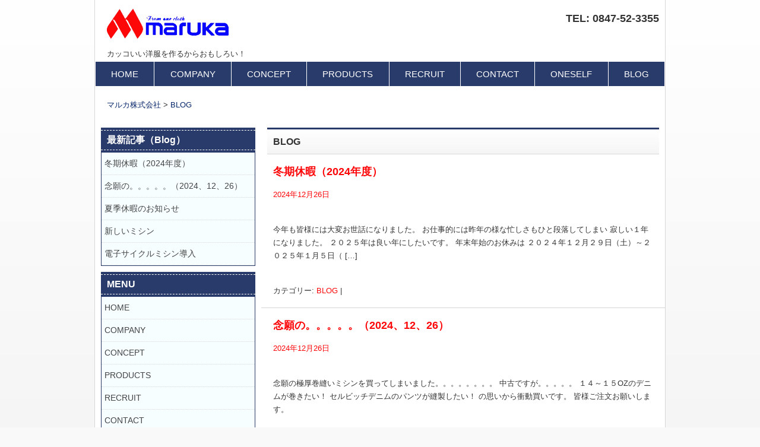

--- FILE ---
content_type: text/html; charset=UTF-8
request_url: http://maruka-co.jp/category/blog/
body_size: 9812
content:
<!DOCTYPE html>
<!--[if IE 6]>
<html id="ie6" lang="ja"
	prefix="og: https://ogp.me/ns#"  prefix="og: http://ogp.me/ns#">
<![endif]-->
<!--[if IE 7]>
<html id="ie7" lang="ja"
	prefix="og: https://ogp.me/ns#"  prefix="og: http://ogp.me/ns#">
<![endif]-->
<!--[if IE 8]>
<html id="ie8" lang="ja"
	prefix="og: https://ogp.me/ns#"  prefix="og: http://ogp.me/ns#">
<![endif]-->
<!--[if !(IE 6) | !(IE 7) | !(IE 8)  ]><!-->
<html lang="ja"
	prefix="og: https://ogp.me/ns#"  prefix="og: http://ogp.me/ns#">
	<!--<![endif]-->
	<head>
		<meta charset="UTF-8" />
		<meta name="viewport" content="width=device-width" />
		<meta http-equiv="X-UA-Compatible" content="IE=edge" />
		

		<link rel="profile" href="http://gmpg.org/xfn/11" />
		<link rel="stylesheet" type="text/css" media="all" href="http://maruka-co.jp/wp-content/themes/mw-parent/library/layouts/2c-l-fixed.css" />
		<link rel="stylesheet" type="text/css" media="all" href="http://maruka-co.jp/wp-content/themes/mw-child-1/style.css" />
				<link rel="pingback" href="http://maruka-co.jp/xmlrpc.php" />
		<!--[if lt IE 9]>
		<script src="http://maruka-co.jp/wp-content/themes/mw-parent/js/html5.js" type="text/javascript"></script>
		<![endif]-->
		<script src="http://maruka-co.jp/wp-content/themes/mw-parent/js/common.js" type="text/javascript"></script>
		
							<link rel="alternate" media="only screen and (max-width: 640px)" href="http://maruka-co.jp/home/">
		
		
		<!-- All in One SEO 4.1.4.5 -->
		<title>BLOG - マルカ株式会社</title>
		<meta name="robots" content="max-image-preview:large" />
		<link rel="canonical" href="http://maruka-co.jp/category/blog/" />
		<link rel="next" href="http://maruka-co.jp/category/blog/page/2/" />

		<!-- Global site tag (gtag.js) - Google Analytics -->
<script async src="https://www.googletagmanager.com/gtag/js?id=UA-207372696-1"></script>
<script>
 window.dataLayer = window.dataLayer || [];
 function gtag(){dataLayer.push(arguments);}
 gtag('js', new Date());

 gtag('config', 'UA-207372696-1');
</script>
		<script type="application/ld+json" class="aioseo-schema">
			{"@context":"https:\/\/schema.org","@graph":[{"@type":"WebSite","@id":"http:\/\/maruka-co.jp\/#website","url":"http:\/\/maruka-co.jp\/","name":"\u30de\u30eb\u30ab\u682a\u5f0f\u4f1a\u793e","description":"\u30ab\u30c3\u30b3\u3044\u3044\u6d0b\u670d\u3092\u4f5c\u308b\u304b\u3089\u304a\u3082\u3057\u308d\u3044\uff01","inLanguage":"ja","publisher":{"@id":"http:\/\/maruka-co.jp\/#organization"}},{"@type":"Organization","@id":"http:\/\/maruka-co.jp\/#organization","name":"\u30de\u30eb\u30ab\u682a\u5f0f\u4f1a\u793e","url":"http:\/\/maruka-co.jp\/"},{"@type":"BreadcrumbList","@id":"http:\/\/maruka-co.jp\/category\/blog\/#breadcrumblist","itemListElement":[{"@type":"ListItem","@id":"http:\/\/maruka-co.jp\/#listItem","position":1,"item":{"@type":"WebPage","@id":"http:\/\/maruka-co.jp\/","name":"\u30db\u30fc\u30e0","description":"\u30ab\u30c3\u30b3\u3044\u3044\u6d0b\u670d\u3092\u4f5c\u308b\u304b\u3089\u304a\u3082\u3057\u308d\u3044\uff01","url":"http:\/\/maruka-co.jp\/"},"nextItem":"http:\/\/maruka-co.jp\/category\/blog\/#listItem"},{"@type":"ListItem","@id":"http:\/\/maruka-co.jp\/category\/blog\/#listItem","position":2,"item":{"@type":"WebPage","@id":"http:\/\/maruka-co.jp\/category\/blog\/","name":"BLOG","url":"http:\/\/maruka-co.jp\/category\/blog\/"},"previousItem":"http:\/\/maruka-co.jp\/#listItem"}]},{"@type":"CollectionPage","@id":"http:\/\/maruka-co.jp\/category\/blog\/#collectionpage","url":"http:\/\/maruka-co.jp\/category\/blog\/","name":"BLOG - \u30de\u30eb\u30ab\u682a\u5f0f\u4f1a\u793e","inLanguage":"ja","isPartOf":{"@id":"http:\/\/maruka-co.jp\/#website"},"breadcrumb":{"@id":"http:\/\/maruka-co.jp\/category\/blog\/#breadcrumblist"}}]}
		</script>
		<!-- All in One SEO -->


<!-- This site is optimized with the Yoast SEO plugin v2.3.4 - https://yoast.com/wordpress/plugins/seo/ -->
<link rel="next" href="http://maruka-co.jp/category/blog/page/2/" />
<meta property="og:locale" content="ja_JP" />
<meta property="og:type" content="object" />
<meta property="og:title" content="BLOG アーカイブ - マルカ株式会社" />
<meta property="og:site_name" content="マルカ株式会社" />
<!-- / Yoast SEO plugin. -->

<link rel='dns-prefetch' href='//s.w.org' />
<link rel="alternate" type="application/rss+xml" title="マルカ株式会社 &raquo; フィード" href="http://maruka-co.jp/feed/" />
<link rel="alternate" type="application/rss+xml" title="マルカ株式会社 &raquo; コメントフィード" href="http://maruka-co.jp/comments/feed/" />
<link rel="alternate" type="application/rss+xml" title="マルカ株式会社 &raquo; BLOG カテゴリーのフィード" href="http://maruka-co.jp/category/blog/feed/" />
		<!-- This site uses the Google Analytics by MonsterInsights plugin v8.1.0 - Using Analytics tracking - https://www.monsterinsights.com/ -->
		<!-- Note: MonsterInsights is not currently configured on this site. The site owner needs to authenticate with Google Analytics in the MonsterInsights settings panel. -->
					<!-- No UA code set -->
				<!-- / Google Analytics by MonsterInsights -->
				<script type="text/javascript">
			window._wpemojiSettings = {"baseUrl":"https:\/\/s.w.org\/images\/core\/emoji\/13.1.0\/72x72\/","ext":".png","svgUrl":"https:\/\/s.w.org\/images\/core\/emoji\/13.1.0\/svg\/","svgExt":".svg","source":{"concatemoji":"http:\/\/maruka-co.jp\/wp-includes\/js\/wp-emoji-release.min.js?ver=5.8.12"}};
			!function(e,a,t){var n,r,o,i=a.createElement("canvas"),p=i.getContext&&i.getContext("2d");function s(e,t){var a=String.fromCharCode;p.clearRect(0,0,i.width,i.height),p.fillText(a.apply(this,e),0,0);e=i.toDataURL();return p.clearRect(0,0,i.width,i.height),p.fillText(a.apply(this,t),0,0),e===i.toDataURL()}function c(e){var t=a.createElement("script");t.src=e,t.defer=t.type="text/javascript",a.getElementsByTagName("head")[0].appendChild(t)}for(o=Array("flag","emoji"),t.supports={everything:!0,everythingExceptFlag:!0},r=0;r<o.length;r++)t.supports[o[r]]=function(e){if(!p||!p.fillText)return!1;switch(p.textBaseline="top",p.font="600 32px Arial",e){case"flag":return s([127987,65039,8205,9895,65039],[127987,65039,8203,9895,65039])?!1:!s([55356,56826,55356,56819],[55356,56826,8203,55356,56819])&&!s([55356,57332,56128,56423,56128,56418,56128,56421,56128,56430,56128,56423,56128,56447],[55356,57332,8203,56128,56423,8203,56128,56418,8203,56128,56421,8203,56128,56430,8203,56128,56423,8203,56128,56447]);case"emoji":return!s([10084,65039,8205,55357,56613],[10084,65039,8203,55357,56613])}return!1}(o[r]),t.supports.everything=t.supports.everything&&t.supports[o[r]],"flag"!==o[r]&&(t.supports.everythingExceptFlag=t.supports.everythingExceptFlag&&t.supports[o[r]]);t.supports.everythingExceptFlag=t.supports.everythingExceptFlag&&!t.supports.flag,t.DOMReady=!1,t.readyCallback=function(){t.DOMReady=!0},t.supports.everything||(n=function(){t.readyCallback()},a.addEventListener?(a.addEventListener("DOMContentLoaded",n,!1),e.addEventListener("load",n,!1)):(e.attachEvent("onload",n),a.attachEvent("onreadystatechange",function(){"complete"===a.readyState&&t.readyCallback()})),(n=t.source||{}).concatemoji?c(n.concatemoji):n.wpemoji&&n.twemoji&&(c(n.twemoji),c(n.wpemoji)))}(window,document,window._wpemojiSettings);
		</script>
		<style type="text/css">
img.wp-smiley,
img.emoji {
	display: inline !important;
	border: none !important;
	box-shadow: none !important;
	height: 1em !important;
	width: 1em !important;
	margin: 0 .07em !important;
	vertical-align: -0.1em !important;
	background: none !important;
	padding: 0 !important;
}
</style>
	<link rel='stylesheet' id='wp-block-library-css'  href='http://maruka-co.jp/wp-includes/css/dist/block-library/style.min.css?ver=5.8.12' type='text/css' media='all' />
<link rel='stylesheet' id='contact-form-7-css'  href='http://maruka-co.jp/wp-content/plugins/contact-form-7/includes/css/styles.css?ver=4.2.2' type='text/css' media='all' />
<script type='text/javascript' src='http://maruka-co.jp/wp-includes/js/jquery/jquery.min.js?ver=3.6.0' id='jquery-core-js'></script>
<script type='text/javascript' src='http://maruka-co.jp/wp-includes/js/jquery/jquery-migrate.min.js?ver=3.3.2' id='jquery-migrate-js'></script>
<script type='text/javascript' src='http://maruka-co.jp/wp-content/plugins/business-calendar/business-calendar.js?ver=5.8.12' id='wp_business_calendar-js'></script>
<link rel="https://api.w.org/" href="http://maruka-co.jp/wp-json/" /><link rel="alternate" type="application/json" href="http://maruka-co.jp/wp-json/wp/v2/categories/1" /><link rel="EditURI" type="application/rsd+xml" title="RSD" href="http://maruka-co.jp/xmlrpc.php?rsd" />
<link rel="wlwmanifest" type="application/wlwmanifest+xml" href="http://maruka-co.jp/wp-includes/wlwmanifest.xml" /> 
<meta name="generator" content="WordPress 5.8.12" />
<link type="text/css" href="http://maruka-co.jp/wp-content/plugins/business-calendar/business-calendar.css" rel="stylesheet" /><style data-context="foundation-flickity-css">/*! Flickity v2.0.2
http://flickity.metafizzy.co
---------------------------------------------- */.flickity-enabled{position:relative}.flickity-enabled:focus{outline:0}.flickity-viewport{overflow:hidden;position:relative;height:100%}.flickity-slider{position:absolute;width:100%;height:100%}.flickity-enabled.is-draggable{-webkit-tap-highlight-color:transparent;tap-highlight-color:transparent;-webkit-user-select:none;-moz-user-select:none;-ms-user-select:none;user-select:none}.flickity-enabled.is-draggable .flickity-viewport{cursor:move;cursor:-webkit-grab;cursor:grab}.flickity-enabled.is-draggable .flickity-viewport.is-pointer-down{cursor:-webkit-grabbing;cursor:grabbing}.flickity-prev-next-button{position:absolute;top:50%;width:44px;height:44px;border:none;border-radius:50%;background:#fff;background:hsla(0,0%,100%,.75);cursor:pointer;-webkit-transform:translateY(-50%);transform:translateY(-50%)}.flickity-prev-next-button:hover{background:#fff}.flickity-prev-next-button:focus{outline:0;box-shadow:0 0 0 5px #09f}.flickity-prev-next-button:active{opacity:.6}.flickity-prev-next-button.previous{left:10px}.flickity-prev-next-button.next{right:10px}.flickity-rtl .flickity-prev-next-button.previous{left:auto;right:10px}.flickity-rtl .flickity-prev-next-button.next{right:auto;left:10px}.flickity-prev-next-button:disabled{opacity:.3;cursor:auto}.flickity-prev-next-button svg{position:absolute;left:20%;top:20%;width:60%;height:60%}.flickity-prev-next-button .arrow{fill:#333}.flickity-page-dots{position:absolute;width:100%;bottom:-25px;padding:0;margin:0;list-style:none;text-align:center;line-height:1}.flickity-rtl .flickity-page-dots{direction:rtl}.flickity-page-dots .dot{display:inline-block;width:10px;height:10px;margin:0 8px;background:#333;border-radius:50%;opacity:.25;cursor:pointer}.flickity-page-dots .dot.is-selected{opacity:1}</style><style data-context="foundation-slideout-css">.slideout-menu{position:fixed;left:0;top:0;bottom:0;right:auto;z-index:0;width:256px;overflow-y:auto;-webkit-overflow-scrolling:touch;display:none}.slideout-menu.pushit-right{left:auto;right:0}.slideout-panel{position:relative;z-index:1;will-change:transform}.slideout-open,.slideout-open .slideout-panel,.slideout-open body{overflow:hidden}.slideout-open .slideout-menu{display:block}.pushit{display:none}</style><style type="text/css" media="screen">
#site-title {font-family:;font-size:26px;}
#site-title a {color:;}
</style>
<style type="text/css" media="screen">
#site-description {font-family:;font-size:13px; color:;}
</style>

<style type="text/css" media="screen">
#access li a {font-family:;font-size:14px; color:#ffffff;}
</style>

<style type="text/css" media="screen">
#print-text-over-main-image {font-family:;font-size:36px; color:;}
</style>

<style type="text/css" media="screen">
.page-header h1, .page .entry-header h1, .home .entry-header h1, .widget-header h1, #top-page-widget .widget-title {font-family:;font-size:16px; color:;}
</style>

<style type="text/css" media="screen">
#copyright {font-family:;font-size:14px; color:;}
</style>
<style type="text/css" id="custom-background-css">
body { background-color: ; }
</style><style type="text/css" id="custom-background-css">
#main { background-color: ; }
</style><style type="text/css" id="custom-background-css">
#branding { background-color: ;}
</style><style type="text/css" id="custom-background-css">
#access { background-color: ;}
</style><style type="text/css" id="custom-background-css">
#access li:hover > a, #access ul ul :hover > a { background-color: ;}
</style><style type="text/css" id="custom-background-css">
#access ul ul a { background-color: ;}
</style><style type="text/css" id="custom-background-css">
#footer-menu { background-color: ;}
</style><style type="text/css" id="custom-background-css">
#copyright { background-color: ;}
</style><style type="text/css" id="custom-background-css">
.page-header, .home .entry-header, body.page .entry-header, body.single .entry-header, .widget-header { background-color: ; }
</style>
<style type="text/css" media="screen">body {color: }</style>

<style type="text/css" media="screen">a {color: }</style>
<link rel="stylesheet" href="http://maruka-co.jp/dev7-custom-css.css?ver=1464924316" type="text/css" media="screen" />
<style>.ios7.web-app-mode.has-fixed header{ background-color: rgba(244,244,244,.88);}</style>	</head>
	<body class="archive category category-blog category-1 left-sidebar mw-child-1">
		<div id="page" class="hfeed">
						<header id="branding" role="banner">
				<hgroup>
					<h1 id="site-title"><span itemscope itemtype="http://schema.org/Organization">
	<a itemprop="url" href="http://maruka-co.jp/" rel="home">
		<img itemprop="logo" src="http://maruka-co.jp/wp-content/uploads/image001.png" alt="マルカ株式会社" />
	</a>
</span></h1>
											<h2 id="site-description">カッコいい洋服を作るからおもしろい！</h2>
										<h3 id="contact-info">TEL: 0847-52-3355</h3>				</hgroup>

				<div id="access-out">
					<nav id="access" role="navigation">
						<div id="access-in">
							<h1 class="assistive-text section-heading">メインメニュー</h1>
							<div class="skip-link screen-reader-text"><a href="#content" title="コンテンツへ移動">コンテンツへ移動</a></div>

							<div class="menu-menu-container"><ul id="menu-menu" class="menu"><li id="menu-item-37" class="menu-item menu-item-type-custom menu-item-object-custom menu-item-home menu-item-37"><a href="http://maruka-co.jp/">HOME</a></li>
<li id="menu-item-39" class="menu-item menu-item-type-post_type menu-item-object-page menu-item-39"><a href="http://maruka-co.jp/company/">COMPANY</a></li>
<li id="menu-item-40" class="menu-item menu-item-type-post_type menu-item-object-page menu-item-40"><a href="http://maruka-co.jp/concept/">CONCEPT</a></li>
<li id="menu-item-41" class="menu-item menu-item-type-post_type menu-item-object-page menu-item-41"><a href="http://maruka-co.jp/products/">PRODUCTS</a></li>
<li id="menu-item-42" class="menu-item menu-item-type-post_type menu-item-object-page menu-item-42"><a href="http://maruka-co.jp/recruit/">RECRUIT</a></li>
<li id="menu-item-43" class="menu-item menu-item-type-post_type menu-item-object-page menu-item-43"><a href="http://maruka-co.jp/contact/">CONTACT</a></li>
<li id="menu-item-391" class="menu-item menu-item-type-post_type menu-item-object-page menu-item-391"><a href="http://maruka-co.jp/oneself/">ONESELF</a></li>
<li id="menu-item-634" class="menu-item menu-item-type-taxonomy menu-item-object-category current-menu-item menu-item-634"><a href="http://maruka-co.jp/category/blog/" aria-current="page">BLOG</a></li>
</ul></div>						</div>
					</nav><!-- #access -->
				</div>

			</header><!-- #branding -->
			
			<div id="main">

								<div id = "breadcrumb">
					<!-- Breadcrumb NavXT 6.6.0 -->
<span itemscope="itemscope" itemtype="http://data-vocabulary.org/Breadcrumb"><a title="マルカ株式会社" href="http://maruka-co.jp" itemprop="url"><span itemprop="title">マルカ株式会社</span></a></span> &gt; <span itemscope="itemscope" itemtype="http://data-vocabulary.org/Breadcrumb"><a title="BLOGカテゴリのアーカイブ" href="http://maruka-co.jp/category/blog/" itemprop="url"><span itemprop="title">BLOG</span></a></span>				</div>
				
		<section id="primary">
			<div id="content" role="main">

			
				<header class="page-header">
					<h1 class="page-title"><span>BLOG</span></h1>

									</header>

						<nav id="nav-above">
			<h1 class="assistive-text section-heading">投稿ナビゲーション</h1>

			
									<div class="nav-previous"><a href="http://maruka-co.jp/category/blog/page/2/" ><span class="meta-nav">&larr;</span> 古い投稿</a></div>
				
				
			
		</nav><!-- #nav-above -->
		
								
					
<article id="post-6427" class="post-6427 post type-post status-publish format-standard hentry category-blog">
	<header class="entry-header">
		<h1 class="entry-title"><a href="http://maruka-co.jp/2024/12/26/%e5%86%ac%e6%9c%9f%e4%bc%91%e6%9a%87%ef%bc%882024%e5%b9%b4%e5%ba%a6%ef%bc%89/" title="冬期休暇（2024年度） へのパーマリンク" rel="bookmark">冬期休暇（2024年度）</a></h1>

					<div class="entry-meta">
				<a href="http://maruka-co.jp/2024/12/26/%e5%86%ac%e6%9c%9f%e4%bc%91%e6%9a%87%ef%bc%882024%e5%b9%b4%e5%ba%a6%ef%bc%89/" title="3:00 PM" rel="bookmark"><time class="entry-date" datetime="2024-12-26T15:00:35+09:00" pubdate>2024年12月26日</time></a><span class="byline"> <span class="sep"> 投稿者: </span> <span class="author vcard"><a class="url fn n" href="http://maruka-co.jp/author/wpcs101006332/" title="WPCs101006332 の全ての投稿を見る" rel="author">WPCs101006332</a></span></span>			</div><!-- .entry-meta -->
			</header><!-- .entry-header -->

			<div class="entry-content">
			<p>今年も皆様には大変お世話になりました。 お仕事的には昨年の様な忙しさもひと段落してしまい 寂しい１年になりました。 ２０２５年は良い年にしたいです。 年末年始のお休みは ２０２４年１２月２９日（土）～２０２５年１月５日（ [&hellip;]</p>
		</div><!-- .entry-content -->
	
	<footer class="entry-meta">
									<span class="cat-links">
					カテゴリー: <a href="http://maruka-co.jp/category/blog/" rel="category tag">BLOG</a>				</span>
				<span class="sep"> | </span>
			
					
		
			</footer><!-- #entry-meta -->
</article><!-- #post-6427 -->

				
					
<article id="post-6424" class="post-6424 post type-post status-publish format-standard hentry category-blog">
	<header class="entry-header">
		<h1 class="entry-title"><a href="http://maruka-co.jp/2024/12/26/%e5%bf%b5%e9%a1%98%e3%81%ae%e3%80%82%e3%80%82%e3%80%82%e3%80%82%e3%80%82%ef%bc%882024%e3%80%8112%e3%80%8126%ef%bc%89/" title="念願の。。。。。（2024、12、26） へのパーマリンク" rel="bookmark">念願の。。。。。（2024、12、26）</a></h1>

					<div class="entry-meta">
				<a href="http://maruka-co.jp/2024/12/26/%e5%bf%b5%e9%a1%98%e3%81%ae%e3%80%82%e3%80%82%e3%80%82%e3%80%82%e3%80%82%ef%bc%882024%e3%80%8112%e3%80%8126%ef%bc%89/" title="1:46 PM" rel="bookmark"><time class="entry-date" datetime="2024-12-26T13:46:23+09:00" pubdate>2024年12月26日</time></a><span class="byline"> <span class="sep"> 投稿者: </span> <span class="author vcard"><a class="url fn n" href="http://maruka-co.jp/author/wpcs101006332/" title="WPCs101006332 の全ての投稿を見る" rel="author">WPCs101006332</a></span></span>			</div><!-- .entry-meta -->
			</header><!-- .entry-header -->

			<div class="entry-content">
			<p>念願の極厚巻縫いミシンを買ってしまいました。。。。。。。。 中古ですが。。。。。 １４～１５OZのデニムが巻きたい！ セルビッチデニムのパンツが縫製したい！ の思いから衝動買いです。 皆様ご注文お願いします。</p>
		</div><!-- .entry-content -->
	
	<footer class="entry-meta">
									<span class="cat-links">
					カテゴリー: <a href="http://maruka-co.jp/category/blog/" rel="category tag">BLOG</a>				</span>
				<span class="sep"> | </span>
			
					
		
			</footer><!-- #entry-meta -->
</article><!-- #post-6424 -->

				
					
<article id="post-6197" class="post-6197 post type-post status-publish format-standard hentry category-blog">
	<header class="entry-header">
		<h1 class="entry-title"><a href="http://maruka-co.jp/2024/07/25/%e5%a4%8f%e5%ad%a3%e4%bc%91%e6%9a%87%e3%81%ae%e3%81%8a%e7%9f%a5%e3%82%89%e3%81%9b%e3%80%80/" title="夏季休暇のお知らせ　 へのパーマリンク" rel="bookmark">夏季休暇のお知らせ　</a></h1>

					<div class="entry-meta">
				<a href="http://maruka-co.jp/2024/07/25/%e5%a4%8f%e5%ad%a3%e4%bc%91%e6%9a%87%e3%81%ae%e3%81%8a%e7%9f%a5%e3%82%89%e3%81%9b%e3%80%80/" title="6:07 PM" rel="bookmark"><time class="entry-date" datetime="2024-07-25T18:07:42+09:00" pubdate>2024年7月25日</time></a><span class="byline"> <span class="sep"> 投稿者: </span> <span class="author vcard"><a class="url fn n" href="http://maruka-co.jp/author/wpcs101006332/" title="WPCs101006332 の全ての投稿を見る" rel="author">WPCs101006332</a></span></span>			</div><!-- .entry-meta -->
			</header><!-- .entry-header -->

			<div class="entry-content">
			<p>拝啓　皆様におかれましてはご清栄のこととお喜び申し上げます。 平素は格別のお引き立てを賜り御礼申し上げます。 誠に勝手ではございますが、弊社は下記の期間を休業とさせて頂きます。 大変ご不便をおかけしますが、何卒ご了承くだ [&hellip;]</p>
		</div><!-- .entry-content -->
	
	<footer class="entry-meta">
									<span class="cat-links">
					カテゴリー: <a href="http://maruka-co.jp/category/blog/" rel="category tag">BLOG</a>				</span>
				<span class="sep"> | </span>
			
					
		
			</footer><!-- #entry-meta -->
</article><!-- #post-6197 -->

				
					
<article id="post-6158" class="post-6158 post type-post status-publish format-standard hentry category-blog">
	<header class="entry-header">
		<h1 class="entry-title"><a href="http://maruka-co.jp/2024/07/10/%e6%96%b0%e3%81%97%e3%81%84%e3%83%9f%e3%82%b7%e3%83%b3/" title="新しいミシン へのパーマリンク" rel="bookmark">新しいミシン</a></h1>

					<div class="entry-meta">
				<a href="http://maruka-co.jp/2024/07/10/%e6%96%b0%e3%81%97%e3%81%84%e3%83%9f%e3%82%b7%e3%83%b3/" title="5:31 PM" rel="bookmark"><time class="entry-date" datetime="2024-07-10T17:31:43+09:00" pubdate>2024年7月10日</time></a><span class="byline"> <span class="sep"> 投稿者: </span> <span class="author vcard"><a class="url fn n" href="http://maruka-co.jp/author/wpcs101006332/" title="WPCs101006332 の全ての投稿を見る" rel="author">WPCs101006332</a></span></span>			</div><!-- .entry-meta -->
			</header><!-- .entry-header -->

			<div class="entry-content">
			<p>本縫いミシンが１台壊れたので新しいミシンを購入しました。 ダイレクトモーターでスムーズに縫製できる優れもの！！ 弊社は僕と同じ歳くらいのミシンも沢山ある中で。。。。かなり浮いてますが。。。。。 厚手も縫製できるとのこと！ [&hellip;]</p>
		</div><!-- .entry-content -->
	
	<footer class="entry-meta">
									<span class="cat-links">
					カテゴリー: <a href="http://maruka-co.jp/category/blog/" rel="category tag">BLOG</a>				</span>
				<span class="sep"> | </span>
			
					
		
			</footer><!-- #entry-meta -->
</article><!-- #post-6158 -->

				
					
<article id="post-5744" class="post-5744 post type-post status-publish format-standard hentry category-blog">
	<header class="entry-header">
		<h1 class="entry-title"><a href="http://maruka-co.jp/2024/01/13/%e9%9b%bb%e5%ad%90%e3%82%b5%e3%82%a4%e3%82%af%e3%83%ab%e3%83%9f%e3%82%b7%e3%83%b3%e5%b0%8e%e5%85%a5/" title="電子サイクルミシン導入 へのパーマリンク" rel="bookmark">電子サイクルミシン導入</a></h1>

					<div class="entry-meta">
				<a href="http://maruka-co.jp/2024/01/13/%e9%9b%bb%e5%ad%90%e3%82%b5%e3%82%a4%e3%82%af%e3%83%ab%e3%83%9f%e3%82%b7%e3%83%b3%e5%b0%8e%e5%85%a5/" title="1:59 PM" rel="bookmark"><time class="entry-date" datetime="2024-01-13T13:59:18+09:00" pubdate>2024年1月13日</time></a><span class="byline"> <span class="sep"> 投稿者: </span> <span class="author vcard"><a class="url fn n" href="http://maruka-co.jp/author/wpcs101006332/" title="WPCs101006332 の全ての投稿を見る" rel="author">WPCs101006332</a></span></span>			</div><!-- .entry-meta -->
			</header><!-- .entry-header -->

			<div class="entry-content">
			<p>明けましておめでとうございます。 今年もお客様の要望に応えることができる縫製工場を目指します。 昨今ロットも少しづつ増えてきているので ネーム付けや小さな飾りステッチにも対応できる電子サイクルミシンを導入しました。 これ [&hellip;]</p>
		</div><!-- .entry-content -->
	
	<footer class="entry-meta">
									<span class="cat-links">
					カテゴリー: <a href="http://maruka-co.jp/category/blog/" rel="category tag">BLOG</a>				</span>
				<span class="sep"> | </span>
			
					
		
			</footer><!-- #entry-meta -->
</article><!-- #post-5744 -->

				
					
<article id="post-5684" class="post-5684 post type-post status-publish format-standard hentry category-blog">
	<header class="entry-header">
		<h1 class="entry-title"><a href="http://maruka-co.jp/2023/12/18/%e5%b9%b4%e6%9c%ab%e5%b9%b4%e5%a7%8b%e4%bc%91%e6%9a%87%e3%81%ae%e3%81%94%e6%a1%88%e5%86%85/" title="年末年始休暇のご案内 へのパーマリンク" rel="bookmark">年末年始休暇のご案内</a></h1>

					<div class="entry-meta">
				<a href="http://maruka-co.jp/2023/12/18/%e5%b9%b4%e6%9c%ab%e5%b9%b4%e5%a7%8b%e4%bc%91%e6%9a%87%e3%81%ae%e3%81%94%e6%a1%88%e5%86%85/" title="11:04 AM" rel="bookmark"><time class="entry-date" datetime="2023-12-18T11:04:45+09:00" pubdate>2023年12月18日</time></a><span class="byline"> <span class="sep"> 投稿者: </span> <span class="author vcard"><a class="url fn n" href="http://maruka-co.jp/author/wpcs101006332/" title="WPCs101006332 の全ての投稿を見る" rel="author">WPCs101006332</a></span></span>			</div><!-- .entry-meta -->
			</header><!-- .entry-header -->

			<div class="entry-content">
			<p>今年もあとわずかになりました。 年末年始の休暇について連絡させていただきます。 2023年12月29日（金）～2024年1月4日（木） oneselfの出荷は１２月２７日（木）までの対応になります。 １月５日（金）からは [&hellip;]</p>
		</div><!-- .entry-content -->
	
	<footer class="entry-meta">
									<span class="cat-links">
					カテゴリー: <a href="http://maruka-co.jp/category/blog/" rel="category tag">BLOG</a>				</span>
				<span class="sep"> | </span>
			
					
		
			</footer><!-- #entry-meta -->
</article><!-- #post-5684 -->

				
					
<article id="post-4988" class="post-4988 post type-post status-publish format-standard hentry category-blog">
	<header class="entry-header">
		<h1 class="entry-title"><a href="http://maruka-co.jp/2023/03/01/%e7%b8%ab%e8%a3%bd%e5%b7%a5%e5%a0%b4%e5%a2%97%e7%af%89%ef%bc%882023%e3%80%813%e3%80%811%ef%bc%89/" title="縫製工場増築（2023、3、1） へのパーマリンク" rel="bookmark">縫製工場増築（2023、3、1）</a></h1>

					<div class="entry-meta">
				<a href="http://maruka-co.jp/2023/03/01/%e7%b8%ab%e8%a3%bd%e5%b7%a5%e5%a0%b4%e5%a2%97%e7%af%89%ef%bc%882023%e3%80%813%e3%80%811%ef%bc%89/" title="11:55 AM" rel="bookmark"><time class="entry-date" datetime="2023-03-01T11:55:11+09:00" pubdate>2023年3月1日</time></a><span class="byline"> <span class="sep"> 投稿者: </span> <span class="author vcard"><a class="url fn n" href="http://maruka-co.jp/author/wpcs101006332/" title="WPCs101006332 の全ての投稿を見る" rel="author">WPCs101006332</a></span></span>			</div><!-- .entry-meta -->
			</header><!-- .entry-header -->

			<div class="entry-content">
			<p>生産量を増やすため年始から工場を増築しました。 縫製工員も徐々に増やしていきます。 カジュアルボトム、Gジャンなどの上物発注を受けますので是非お声かけください。</p>
		</div><!-- .entry-content -->
	
	<footer class="entry-meta">
									<span class="cat-links">
					カテゴリー: <a href="http://maruka-co.jp/category/blog/" rel="category tag">BLOG</a>				</span>
				<span class="sep"> | </span>
			
					
		
			</footer><!-- #entry-meta -->
</article><!-- #post-4988 -->

				
					
<article id="post-4787" class="post-4787 post type-post status-publish format-standard hentry category-blog">
	<header class="entry-header">
		<h1 class="entry-title"><a href="http://maruka-co.jp/2022/12/17/%e5%86%ac%e6%9c%9f%e4%bc%91%e6%9a%87/" title="冬期休暇 へのパーマリンク" rel="bookmark">冬期休暇</a></h1>

					<div class="entry-meta">
				<a href="http://maruka-co.jp/2022/12/17/%e5%86%ac%e6%9c%9f%e4%bc%91%e6%9a%87/" title="9:44 AM" rel="bookmark"><time class="entry-date" datetime="2022-12-17T09:44:01+09:00" pubdate>2022年12月17日</time></a><span class="byline"> <span class="sep"> 投稿者: </span> <span class="author vcard"><a class="url fn n" href="http://maruka-co.jp/author/wpcs101006332/" title="WPCs101006332 の全ての投稿を見る" rel="author">WPCs101006332</a></span></span>			</div><!-- .entry-meta -->
			</header><!-- .entry-header -->

			<div class="entry-content">
			<p>平素は格別のご愛顧を受けたまわり心より御礼申し上げます。 下記日程で本年度の冬期休業を実施させていただきます。 令和４年１２月２９日（木）～令和５年１月４日（水） この間のONESELFの出荷はできませんのでご了承お願い [&hellip;]</p>
		</div><!-- .entry-content -->
	
	<footer class="entry-meta">
									<span class="cat-links">
					カテゴリー: <a href="http://maruka-co.jp/category/blog/" rel="category tag">BLOG</a>				</span>
				<span class="sep"> | </span>
			
					
		
			</footer><!-- #entry-meta -->
</article><!-- #post-4787 -->

				
					
<article id="post-4587" class="post-4587 post type-post status-publish format-standard hentry category-blog">
	<header class="entry-header">
		<h1 class="entry-title"><a href="http://maruka-co.jp/2022/08/12/%e3%81%8a%e7%9b%86%e4%bc%91%e3%81%bf-3/" title="お盆休み へのパーマリンク" rel="bookmark">お盆休み</a></h1>

					<div class="entry-meta">
				<a href="http://maruka-co.jp/2022/08/12/%e3%81%8a%e7%9b%86%e4%bc%91%e3%81%bf-3/" title="11:16 AM" rel="bookmark"><time class="entry-date" datetime="2022-08-12T11:16:11+09:00" pubdate>2022年8月12日</time></a><span class="byline"> <span class="sep"> 投稿者: </span> <span class="author vcard"><a class="url fn n" href="http://maruka-co.jp/author/wpcs101006332/" title="WPCs101006332 の全ての投稿を見る" rel="author">WPCs101006332</a></span></span>			</div><!-- .entry-meta -->
			</header><!-- .entry-header -->

			<div class="entry-content">
			<p>２０２２年度　夏季休暇は以下の通りです。 ８月１３日（土）～８月１６日（月） なお　８月１２日は午前中まで ONSELFの出荷も１２日午前中までで ８月１７日から通常出荷いたします。</p>
		</div><!-- .entry-content -->
	
	<footer class="entry-meta">
									<span class="cat-links">
					カテゴリー: <a href="http://maruka-co.jp/category/blog/" rel="category tag">BLOG</a>				</span>
				<span class="sep"> | </span>
			
					
		
			</footer><!-- #entry-meta -->
</article><!-- #post-4587 -->

				
					
<article id="post-4554" class="post-4554 post type-post status-publish format-standard hentry category-blog">
	<header class="entry-header">
		<h1 class="entry-title"><a href="http://maruka-co.jp/2022/07/06/hitotoito/" title="HITOTOITO へのパーマリンク" rel="bookmark">HITOTOITO</a></h1>

					<div class="entry-meta">
				<a href="http://maruka-co.jp/2022/07/06/hitotoito/" title="6:47 PM" rel="bookmark"><time class="entry-date" datetime="2022-07-06T18:47:11+09:00" pubdate>2022年7月6日</time></a><span class="byline"> <span class="sep"> 投稿者: </span> <span class="author vcard"><a class="url fn n" href="http://maruka-co.jp/author/wpcs101006332/" title="WPCs101006332 の全ての投稿を見る" rel="author">WPCs101006332</a></span></span>			</div><!-- .entry-meta -->
			</header><!-- .entry-header -->

			<div class="entry-content">
			<p>福山市北部にある縫製工場などの繊維関係８社が集まって「HITOTOITO」という活動をしています。 端的に言うと縫製スクールです。 現在備後地方の多くの縫製工場が外国人実習生に頼っております。 そんな中で日本人の縫製工を [&hellip;]</p>
		</div><!-- .entry-content -->
	
	<footer class="entry-meta">
									<span class="cat-links">
					カテゴリー: <a href="http://maruka-co.jp/category/blog/" rel="category tag">BLOG</a>				</span>
				<span class="sep"> | </span>
			
					
		
			</footer><!-- #entry-meta -->
</article><!-- #post-4554 -->

				
						<nav id="nav-below">
			<h1 class="assistive-text section-heading">投稿ナビゲーション</h1>

			
									<div class="nav-previous"><a href="http://maruka-co.jp/category/blog/page/2/" ><span class="meta-nav">&larr;</span> 古い投稿</a></div>
				
				
			
		</nav><!-- #nav-below -->
		
			
			</div><!-- #content -->
		</section><!-- #primary -->

		<div id="secondary" class="widget-area" role="complementary">
						
		<aside id="recent-posts-3" class="widget widget_recent_entries">
		<div class="widget-header"><h1 class="widget-title">最新記事（Blog）</h1></div>
		<ul>
											<li>
					<a href="http://maruka-co.jp/2024/12/26/%e5%86%ac%e6%9c%9f%e4%bc%91%e6%9a%87%ef%bc%882024%e5%b9%b4%e5%ba%a6%ef%bc%89/">冬期休暇（2024年度）</a>
									</li>
											<li>
					<a href="http://maruka-co.jp/2024/12/26/%e5%bf%b5%e9%a1%98%e3%81%ae%e3%80%82%e3%80%82%e3%80%82%e3%80%82%e3%80%82%ef%bc%882024%e3%80%8112%e3%80%8126%ef%bc%89/">念願の。。。。。（2024、12、26）</a>
									</li>
											<li>
					<a href="http://maruka-co.jp/2024/07/25/%e5%a4%8f%e5%ad%a3%e4%bc%91%e6%9a%87%e3%81%ae%e3%81%8a%e7%9f%a5%e3%82%89%e3%81%9b%e3%80%80/">夏季休暇のお知らせ　</a>
									</li>
											<li>
					<a href="http://maruka-co.jp/2024/07/10/%e6%96%b0%e3%81%97%e3%81%84%e3%83%9f%e3%82%b7%e3%83%b3/">新しいミシン</a>
									</li>
											<li>
					<a href="http://maruka-co.jp/2024/01/13/%e9%9b%bb%e5%ad%90%e3%82%b5%e3%82%a4%e3%82%af%e3%83%ab%e3%83%9f%e3%82%b7%e3%83%b3%e5%b0%8e%e5%85%a5/">電子サイクルミシン導入</a>
									</li>
					</ul>

		</aside><aside id="nav_menu-2" class="widget widget_nav_menu"><div class="widget-header"><h1 class="widget-title">MENU</h1></div><div class="menu-menu-container"><ul id="menu-menu-1" class="menu"><li class="menu-item menu-item-type-custom menu-item-object-custom menu-item-home menu-item-37"><a href="http://maruka-co.jp/">HOME</a></li>
<li class="menu-item menu-item-type-post_type menu-item-object-page menu-item-39"><a href="http://maruka-co.jp/company/">COMPANY</a></li>
<li class="menu-item menu-item-type-post_type menu-item-object-page menu-item-40"><a href="http://maruka-co.jp/concept/">CONCEPT</a></li>
<li class="menu-item menu-item-type-post_type menu-item-object-page menu-item-41"><a href="http://maruka-co.jp/products/">PRODUCTS</a></li>
<li class="menu-item menu-item-type-post_type menu-item-object-page menu-item-42"><a href="http://maruka-co.jp/recruit/">RECRUIT</a></li>
<li class="menu-item menu-item-type-post_type menu-item-object-page menu-item-43"><a href="http://maruka-co.jp/contact/">CONTACT</a></li>
<li class="menu-item menu-item-type-post_type menu-item-object-page menu-item-391"><a href="http://maruka-co.jp/oneself/">ONESELF</a></li>
<li class="menu-item menu-item-type-taxonomy menu-item-object-category current-menu-item menu-item-634"><a href="http://maruka-co.jp/category/blog/" aria-current="page">BLOG</a></li>
</ul></div></aside>		</div><!-- #secondary .widget-area -->

		
</div><!-- #main -->

<footer id="colophon" role="contentinfo">
	<div id="footer-menu">
		<div class="menu-menu-container"><ul id="menu-menu-2" class="menu"><li class="menu-item menu-item-type-custom menu-item-object-custom menu-item-home menu-item-37"><a href="http://maruka-co.jp/">HOME</a></li>
<li class="menu-item menu-item-type-post_type menu-item-object-page menu-item-39"><a href="http://maruka-co.jp/company/">COMPANY</a></li>
<li class="menu-item menu-item-type-post_type menu-item-object-page menu-item-40"><a href="http://maruka-co.jp/concept/">CONCEPT</a></li>
<li class="menu-item menu-item-type-post_type menu-item-object-page menu-item-41"><a href="http://maruka-co.jp/products/">PRODUCTS</a></li>
<li class="menu-item menu-item-type-post_type menu-item-object-page menu-item-42"><a href="http://maruka-co.jp/recruit/">RECRUIT</a></li>
<li class="menu-item menu-item-type-post_type menu-item-object-page menu-item-43"><a href="http://maruka-co.jp/contact/">CONTACT</a></li>
<li class="menu-item menu-item-type-post_type menu-item-object-page menu-item-391"><a href="http://maruka-co.jp/oneself/">ONESELF</a></li>
<li class="menu-item menu-item-type-taxonomy menu-item-object-category current-menu-item menu-item-634"><a href="http://maruka-co.jp/category/blog/" aria-current="page">BLOG</a></li>
</ul></div>	</div>
	<div id="copyright">
		Copyright © maruka All Rights Reserved.	</div>
</footer><!-- #colophon -->
</div><!-- #page -->

<!-- Powered by WPtouch: 4.3.41 --><script type='text/javascript' src='http://maruka-co.jp/wp-content/plugins/contact-form-7/includes/js/jquery.form.min.js?ver=3.51.0-2014.06.20' id='jquery-form-js'></script>
<script type='text/javascript' id='contact-form-7-js-extra'>
/* <![CDATA[ */
var _wpcf7 = {"loaderUrl":"http:\/\/maruka-co.jp\/wp-content\/plugins\/contact-form-7\/images\/ajax-loader.gif","sending":"\u9001\u4fe1\u4e2d ..."};
/* ]]> */
</script>
<script type='text/javascript' src='http://maruka-co.jp/wp-content/plugins/contact-form-7/includes/js/scripts.js?ver=4.2.2' id='contact-form-7-js'></script>
<script type='text/javascript' src='http://maruka-co.jp/wp-includes/js/wp-embed.min.js?ver=5.8.12' id='wp-embed-js'></script>

</body>
</html>

--- FILE ---
content_type: text/css
request_url: http://maruka-co.jp/wp-content/themes/mw-parent/library/layouts/2c-l-fixed.css
body_size: 869
content:
/*
LAYOUT: One-Column (Left) Fixed
DESCRIPTION: Two-column 950px fixed layout with one sidebar left of content
*/

body {
    min-width:960px;
}
#header {
    position:relative;
}

#branding,
#access .menu,
#main,
#colophon {
    width:960px;
    margin:0 auto;
}
#main {
    overflow:hidden;
    position:relative;
}

#primary {
    float: right;
    margin: 0 0 0 -290px;
    width: 100%;
}

#content {
	margin: 0 0 0 280px;
}

#main .widget-area {
	float: left;
	overflow: hidden;
	width: 280px;
}

/* =Page Templates
-------------------------------------------------------------- */

/*
    Full Width Template
*/

.page-template-template-page-fullwidth-php #container {
	margin:0;
	width:960px;
}

.page-template-template-page-fullwidth-php #content {
	margin: 0 0 0 10px;
	width:960px;
}

.page-template-template-page-fullwidth-php #comments {
    width:540px;
}


--- FILE ---
content_type: text/css
request_url: http://maruka-co.jp/wp-content/plugins/business-calendar/business-calendar.css
body_size: 789
content:
#weekly_set tbody td {
	cursor: pointer;
	}
#weekly_set td.am {
	background: #fff url('./images/am.gif') center center no-repeat;
	}
#weekly_set td.pm {
	background: #fff url('./images/pm.gif') center center no-repeat;
	}
#weekly_set td.all {
	background: #fff url('./images/all.gif') center center no-repeat;
	}

div.isp-calendar-frame {
	width: 100%;
	}

table.isp-calendar-inner {
	width: 100%;
	}

table.isp-calendar-inner div.move_button {
	width: 23px;
	height: 15px;
	}
table.isp-calendar-inner div.prv {
	background: transparent url('./images/btn_prv.png') left center no-repeat;
	cursor: pointer;
	}
table.isp-calendar-inner div.prv_off {
	background: transparent url('./images/btn_prv_off.png') left center no-repeat;
	}
table.isp-calendar-inner div.nxt {
	background: transparent url('./images/btn_nxt.png') right center no-repeat;
	text-align: right;
	cursor: pointer;
	}
table.isp-calendar-inner div.nxt_off {
	background: transparent url('./images/btn_nxt_off.png') right center no-repeat;
	text-align: right;
	}

/* 年月タイトル */
table.isp-calendar-inner td.calendar-date-title {
	font-weight: bold;
	text-align: center;
	margin: 0px;
	padding: 0px;
	}

/* 線の色 */
table.isp-business-calendar {
	background-color: #909090;
	width: 100%;
	}

/* カレンダー全般 */
table.isp-business-calendar td {
	padding: 3px;
	text-align: center;
	}

/* ヘッダ */
table.isp-business-calendar thead th {
	background-color: #c0c0c0;
	font-weight: bold;
	padding: 3px 0px;
	text-align: center;
	}

/* 営業日 */
table.isp-business-calendar .business {
	background-color: #ffffff;
	}

/* 本日 */
table.isp-business-calendar .today {
	background-color: #ddeeff;
	}

/* 全休 */
table.isp-business-calendar .all {
	background-color: #ffdddd;
	}

/* 午前休 */
table.isp-business-calendar .am {
	background-color: #ffffcc;
	}

/* 午後休 */
table.isp-business-calendar .pm {
	background-color: #ccffcc;
	}

/* 他月 */
table.isp-business-calendar .space {
	background-color: #eeeeee;
	}

p.calendar-information {
	float: left;
	margin: 0px;
	padding: 5px 10px 5px 18px;
	font-size: 0.8em;
	}

p.holiday_all {
	background: transparent url('./images/mark_holiday.gif') left center no-repeat;
	}
p.holiday_am {
	background: transparent url('./images/mark_am.gif') left center no-repeat;
	}
p.holiday_pm {
	background: transparent url('./images/mark_pm.gif') left center no-repeat;
	}

/* 当月に戻るリンク */
p.return_now {
	clear: both;
	float: right;
	margin: 5px 0px;
	padding: 0px;
	font-size: 0.8em;
	}


--- FILE ---
content_type: text/css;charset=UTF-8
request_url: http://maruka-co.jp/dev7-custom-css.css?ver=1464924316
body_size: 2190
content:
body.smartphone #content {margin:0;width:100%;}body.smartphone #content h1,body.smartphone #content h2,body.smartphone #content h3,body.smartphone #content h4,body.smartphone #content h5,body.smartphone #content h6 {clear:both;}#content table td { vertical-align:top;line-height:1.7em; }#content table th { line-height:1.7em; }#content p { margin-bottom:0; }html {background:-prefix-linear-gradient(#ffffff,#d7d7d7);background:linear-gradient(#ffffff,#d7d7d7);background-color:#f9f9f9;}body,#access ul li a,hgroup h1,hgroup h2#site-description,hgroup h3,#content h1.entry-title,div.widget-area h1.widget-title,div#copyright { font-family:"メイリオ",Meiryo,"ヒラギノ角ゴ Pro W3","Hiragino Kaku Gothic Pro","ＭＳ Ｐゴシック",sans-serif;}.byline { display:none; }.isp-calendar-inner td { border:none; }.isp-business-calendar thead th,.isp-business-calendar td {border:1px solid #ababab;}.clearfix{clear:both;}#access-out {border-top:none;border-right:none;border-left:none;width:960px;}#main-image-box,#main,#colophon {border-right:none;border-left:none;}#main-image-box {border-top:none;}.left-sidebar #main .widget-area,.right-sidebar #content {border-right:none;}.left-sidebar #content,.right-sidebar #main .widget-area {border-left:none;}#breadcrumb,#nav-below,#colophon {border-top:none;}header#branding,#main-image-box,#main,#colophon{width:960px;background-color:#ffffff;border-left:1px solid #d7d7d7;border-right:1px solid #d7d7d7;}#site-title {padding:15px 0px 0px 10px;}h1#site-title a {color:#191970;font-size:30px;}#site-description {margin:0px 0px 5px 20px;}#contact-info {font-weight:bold;margin:20px 10px 0px 0px;font-size:18px;}body nav#access ul.menu {display:flex;display:-ms-flexbox;display:-webkit-flex;justify-content:space-around;-webkit-justify-content:space-around;border-left:1px solid #fff;}nav#access ul li {flex-basis:auto;-ms-flex-basis:auto;-webkit-flex-basis:auto;flex-grow:1;-ms-flex-grow:1;-webkit-flex-grow:1;text-align:center;border-right:1px solid #ffffff;}#access .menu{width:959px;}#branding {left:0px;}#access {color:#FFFFFF;background-color:#293b6a;width:960px;}#access li:hover > a, #access ul ul :hover > a {color:#FFFFFF;background-color:#7cd5e4;}#access li a {font-size:15px !important;}#secondary .widget ul li a {color:#454545;font-size:14px;}#secondary .widget ul li a:hover {color:#293b6a;}#secondary .widget ul li {border-bottom:1px dotted #D8D8D8;}.textwidget p {line-height:1.5em;margin-bottom:0.5em;}.textwidget {padding:1em;font-size:14px;line-height:24px;}#secondary .widget > ul, #secondary .widget > div > ul {background-color:#F6FEFF;border:1px solid #293b6a;}.widget-header h1 {position:relative;margin:10px 10px 0;padding:3px 10px 3px 10px;line-height:2.2em;color:#fff;background-color:#293b6a;background:linear:#293b6a;background-color:#293b6a;border-left:none;}.widget-header h1::before,.widget-header h1::after {position:absolute;width:100%;height:4px;z-index:3;content:'';}.widget-header h1::before {top:0;left:0;border-bottom:1px dashed #fff;}.widget-header h1::after {top:100%;left:0;margin-top:-4px;border-top:1px dashed #fff;}#colophon {text-align:center;}#footer-menu ul li {padding-left:11px;padding-right:11px;}#footer-menu ul li a {color:#454545;font-size:12px;}#footer-menu ul li a:hover {color:#293b6a;text-shadow:0px 1px 8px #FFFFFF;}#footer-menu {padding:2px;background:-prefix-linear-gradient(#f7f7f7,#e7e7e7);background:linear-gradient(#f7f7f7,#e7e7e7);background-color:#efefef;}#copyright {padding:25px 20px;background-color:#293b6a;background:linear:#293b6a;background-color:#293b6a;color:#FFFFFF;}.page-header h1,.home .entry-header h1,body.page .entry-header h1,body.single .entry-header h1 {border-top:solid 3px #293b6a;border-right:none;border-bottom:solid 1px #D8D8D8;border-left:none;background:-prefix-linear-gradient(#fffff,#f5f5f5);background:linear-gradient(#ffffff,#f5f5f5);background-color:#FAFAFA;line-height:2.2em;padding:3px 10px 3px 10px;margin:10px 10px 0px 10px;font-size:16px;}.page-header,.home .entry-header,body.page .entry-header,body.single .entry-header,.widget-header {border-top:none;border-bottom:none;}#content h3{position:relative;padding:8px 10px;color:#fff;background-color:#293b6a;border-radius:4px;}#content h3::before,#content h3::after {position:absolute;width:100%;height:4px;z-index:2;content:'';}#content h3::before {top:0;left:0;border-bottom:1px dashed #fff;}#content h3::after {top:100%;left:0;margin-top:-4px;border-top:1px dashed #fff;}#content h4{position:relative;padding:6px 0 6px 34px;color:#111;border-bottom:2px solid #293b6a;}#content h4::before,#content h4::after {position:absolute;background-color:#fe0709;content:'';}#content h4::before {top:0;left:12px;width:10px;height:10px;-webkit-t-transform:rotate(50deg)transform:rotate(50deg)}#content h4::after {top:16px;left:6px;width:6px;height:6px;-webkit-t-transform:rotate(20deg)transform:rotate(20deg)}body div#page #content ul,body div#page #content ol {line-height:1.7em;margin:10px 0px 0px 2em;}body div#page #content ul li,body div#page #content ol li {margin-bottom:5px;}#content a,.textwidget p a {color:#fe0709;}#content a:hover,.textwidget p a:hover {text-decoration:underline;}hr {border:0;height:1px;background:#ccc;background-image:-webkit-linear-gradient(left, #eee, #aaa, #eee);background-image: -moz-linear-gradient(left, #eee, #aaa, #eee);background-image:-ms-linear-gradient(left, #eee, #aaa, #eee);background-image: -o-linear-gradient(left, #eee, #aaa, #eee);}table.custom_1 {width:100%;margin-bottom:0em;}table.custom_1 th {vertical-align:top;border:1px solid #a9a9a9;padding:0.5em;width:5em;background-color:#e6e6e6;font-weight:normal;text-align:left;}table.custom_1 td {vertical-align:top;border:1px solid #a9a9a9;padding:0.5em;}.clearfix:after {content:"";clear:both;display:block;}.red {color:#FF0000 ;}body div#page #content div.d-table {display:table;width:99%;border-collapse:collapse;margin:0.5em auto 1.7em auto;}body div#page #content div.d-table .tr {display:table-row;width:100%;border-collapse:collapse;}body div#page #content div.d-table .tr div {display:table-cell;padding:5px;}body div#page #content div.d-table .tr div p {margin-bottom:0;}body div#page #content div.d-table .tr .th {white-space:nowrap;font-weight:normal;text-align:left;vertical-align:top;}body div#page #content div.d-table .tr div ol,body div#page #content div.d-table .tr div ul {margin:0 0 0 1.3em;}body.smartphone #content img.wpcf7-captchac,body.smartphone #content span.wpcf7-form-control-wrap.captcha {display:inline!important;margin:0!important;}#content img.wpcf7-captchac {vertical-align:middle;margin-right:15px!important;}span.wpcf7-not-valid-tip {clear:both;}body.smartphone #content span.wpcf7-form-control-wrap {display:inline;}

--- FILE ---
content_type: text/css
request_url: http://maruka-co.jp/wp-content/themes/mw-parent/style.css
body_size: 3617
content:
@charset "utf-8";
/*
Theme Name: M&W parent
Theme URI: 
Author: DigitalCube co. Ltd.
Author URI: 
Description: based on toolbox theme.
Version: 1.2.0
License: GNU General Public License
License URI: license.txt
Tags: custom-menu, sticky-post, microformats, rtl-language-support, translation-ready, full-width-template, post-formats

This theme, like WordPress, is licensed under the GPL.
Use it to make something cool, have fun, and share what you've learned with others.
*/


/* http://yuilibrary.com/yui/docs/cssfonts/

For pixels (px) 	Declare this percent (%)
10 	77
11 	85
12 	93
13 	100
14 	108
15 	116
16 	123.1
17 	131
18 	138.5
19 	146.5
20 	153.9
21 	161.6
22 	167
23 	174
24 	182
25 	189
26 	197 

-------------------------------------------------------------- */

@import url(library/styles/cssreset.css);
@import url(library/styles/cssfonts.css);
@import url(library/styles/cssbase.css);

article, aside, details, figcaption, figure,
footer, header, hgroup, menu, nav, section {
	display: block;
}

/* fonts
-------------------------------------------------------------- */

body {
	font-family: 'ヒラギノ角ゴ Pro W3','Hiragino Kaku Gothic Pro','メイリオ',Meiryo,'ＭＳ Ｐゴシック',sans-serif;
	font:0.813em/1.231 arial,helvetica,clean,sans-serif;;
}

p {
	font-size: 100%;
	line-height: 1.7em;
}


/* =Structure
-------------------------------------------------------------- */

body {
	margin: 0;
}

#page {
	display: block;
}

#colophon {
	clear: both;
	display: block;
	/*width: 100%;*/
}

/* Increase the size of the content area for templates without sidebars */
.full-width #content,
.image-attachment #content,
.error404 #content {
	margin: 0;
}

/* Text meant only for screen readers */
.screen-reader-text,
.assistive-text {
	position: absolute !important;
	clip: rect(1px 1px 1px 1px); /* IE6, IE7 */
	clip: rect(1px, 1px, 1px, 1px);
}

/* Alignment */
.alignleft {
	display: inline;
	float: left;
}
.alignright {
	display: inline;
	float: right;
}
.aligncenter {
	clear: both;
	display: block;
	margin-left: auto;
	margin-right: auto;
}


/* =Header
-------------------------------------------------------------- */

#site-title {
	font-size: 2em;
	font-weight: bold;
	margin: .67em 0;
}
#site-description {
	font-size: 1em;
	font-weight: normal;
	margin: 0 0 1em;
}


/* =Menu
-------------------------------------------------------------- */

#access {
	background: #eee;
	display: block;
	float: left;
	margin: 0 auto 1em;
	width: 100%;
}
#access ul {
	list-style: none;
	margin: 0;
	padding-left: 0;
}
#access li {
	float: left;
	position: relative;
}
#access a {
	display: block;
	line-height: 2em;
	padding: 0 1em;
	text-decoration: none;
}
#access ul ul {
	box-shadow: 0 3px 3px rgba(0,0,0,0.2);
	-moz-box-shadow: 0 3px 3px rgba(0,0,0,0.2);
	-webkit-box-shadow: 0 3px 3px rgba(0,0,0,0.2);
	display: none;
	float: left;
	position: absolute;
	top: 2em;
	left: 0;
	z-index: 99999;
}
#access ul ul ul {
	left: 100%;
	top: 0;
}
#access ul ul a {
	background: #dedede;
	line-height: 1.4em;
	padding: 15px 10px;
	width: 10em;
	height: auto;
}
#access li:hover > a,
#access ul ul :hover > a {
	background: #dedede;
}
#access ul ul a:hover {
	background: #cecece;
}
#access ul li:hover > ul {
	display: block;
}


/* =Content
-------------------------------------------------------------- */

.sticky {
}
.entry-meta {
	clear: both;
	display: block;
}
.single-author .entry-meta .byline {
	display: none;
}
#content nav {
	display: block;
	overflow: hidden;
}
#content nav .nav-previous {
	float: left;
	width: 50%;
}
#content nav .nav-next {
	float: right;
	text-align: right;
	width: 50%;
}
#content #nav-above {
	display: none;
}
.paged #content #nav-above,
.single #content #nav-above {
	display: block;
}
#nav-below {
	margin: 1em 0 0;
}
.page-link {
	clear: both;
	margin: 0 0 1em;
}
.page .edit-link {
	clear: both;
	display: block;
}

/* 404 page */
.error404 .widget {
	float: left;
	width: 33%;
}
.error404 .widget .widgettitle,
.error404 .widget ul {
	margin-right: 1em;
}
.error404 .widget_tag_cloud {
	clear: both;
	float: none;
	width: 100%;
}

/* Notices */
.post .notice,
.error404 #searchform {
	background: #eee;
	display: block;
	padding: 1em;
}

/* Image Attachments */
.image-attachment div.entry-meta {
	float: left;
}
.image-attachment nav {
	float: right;
	margin: 0 0 1em 0;
}
.image-attachment .entry-content {
	clear: both;
}
.image-attachment .entry-content .entry-attachment {
	background: #eee;
	margin: 0 0 1em;
	padding: 1em;
	text-align: center;
}
.image-attachment .entry-content .attachment {
	display: block;
	margin: 0 auto;
	text-align: center;
}

/* Aside Posts */
.format-aside .entry-header {
	display: none;
}
.single .format-aside .entry-header {
	display: block;
}
.format-aside .entry-content,
.format-aside .entry-summary {
	padding-top: 1em;
}
.single .format-aside .entry-content,
.single .format-aside .entry-summary {
	padding-top: 0;
}

/* Gallery Posts */
.format-gallery .gallery-thumb {
	float: left;
	margin: 0 1em 0 0;
}

/* Image Posts */
.format-image .entry-header {
	display: none;
}
.single .format-image .entry-header {
	display: block;
}
.format-image .entry-content,
.format-image .entry-summary {
	padding-top: 1em;
}
.single .format-image .entry-content,
.single .format-image .entry-summary {
	padding-top: 0;
}


/* =Images
-------------------------------------------------------------- */

a img {
	border: none;
}
p img {
	margin-bottom: 0.5em; /* a small bottom margin prevents content floating under images */
}
/*
Resize images to fit the main content area.
- Applies only to images uploaded via WordPress by targeting size-* classes.
- Other images will be left alone. Use "size-auto" class to apply to other images.
*/
img.size-auto,
img.size-full,
img.size-large,
img.size-medium,
.attachment img,
.widget-area img,
.wp-caption {
	max-width: 100%;  /* When images are too wide for containing element, force them to fit. */
	height: auto; /* Override height to match resized width for correct aspect ratio. */
}
img.alignleft {
	margin-right: 1em;
}
img.alignright {
	margin-left: 1em;
}
.wp-caption {
	padding: .5em;
	text-align: center;
}
.wp-caption img {
	margin: .25em;
}
.wp-caption .wp-caption-text {
	margin: .5em;
}
.gallery-caption {
}
.wp-smiley {
	margin: 0;
}


/* =Forms
-------------------------------------------------------------- */

#searchform label {
	display: none;
}
#searchform input#s {
	width: 60%;
}
input[type=text],
input#s {
	margin: 0 1em 0 0;
	width: 60%;
}
textarea {
	width: 80%;
}

/* Class for labelling required form items */
.required {
	color: #cc0033;
}


/* =Comments
-------------------------------------------------------------- */

article.comment {
	display: block;
}
#respond input[type=text] {
	display: block;
	width: 60%;
}
#respond textarea {
	display: block;
	margin: 0 0 1em;
	width: 80%;
}
#respond .form-allowed-tags {
	clear: both;
	width: 80%;
}
#respond .form-allowed-tags code {
	display: block;
}


/* =Widgets
-------------------------------------------------------------- */

.widget {
	display: block;
}
.widget-area .widget_search {
	overflow: hidden;
}
.widget-area .widget_search input {
	/*float: left;*/
}


/* =Footer
-------------------------------------------------------------- */

#colophon {
	padding: 1em 0 0;
}

/* misc
-------------------------------------------------------------- */

/*#page {
    background: none repeat scroll 0 0 #ffffff;
    display: block;
}*/

#main-image-box {
	position: relative;
}

.entry-content h1,
.entry-content h2,
.entry-content h3,
.entry-content h4,
.entry-content h5,
.entry-content h6 {
	clear: both;
} 

blockquote p {
	margin: 1em;
}

blockquote {
	background-color: #f4f4f4;
	margin: 10px 0;
	padding: 10px;
}

#search-form-in-sidebar {
	padding: 10px;
	line-height: 2em;
}

.search-switch {
	padding-left: 5px;
	padding-right: 10px;
}

/* カレンダーウィジェット基本CSS
-------------------------------------------------------------- */

#isp-calendar-inner td {
	border: none;
}

#isp-business-calendar th,
#isp-business-calendar td {
	border: solid 1px #ccc;
}

/* カレンダー
-------------------------------------------------------------- */

#calendar_wrap table {
	width: 100%;
}

#calendar_wrap th,
#calendar_wrap td {
	/*ボーダー色*/
	border: solid 1px #d5d5d5;
	text-align: center;
	padding: 0;
	height: 30px;
}

#calendar_wrap tbody td a {
	/*投稿記事がある日の背景色*/
	background-color: #e0f7ed;
	display: block;
    line-height: 30px;
}

#calendar_wrap thead th {
	/*曜日の背景色*/
	background-color: #f4f4f4;
}

#calendar_wrap tfoot td {
	border: none;
}

#calendar_wrap #prev {
	text-align: left;
}

#calendar_wrap #next {
	text-align: right;
}

#calendar_wrap {
	padding: 5px;
}

.cat-with-date-list li .date {
	display: inline-block;
	width: 130px;
}

#top-page-widget {
	word-wrap: break-word;
	overflow: auto;
}

/* table border default none
-------------------------------------------------------------- */

.entry-content th,
.entry-content td {
	border: none;
}

/* text over main image
-------------------------------------------------------------- */

#print-text-over-main-image {
    width: 820px;
    word-wrap: break-word;
}

/* search-no-results
-------------------------------------------------------------- */

.search-no-results .entry-header {
	margin-left: 20px;
}

/* fix line height of br and br in a table
-------------------------------------------------------------- */

.entry-content th,
.entry-content td {
    line-height: 1.7;
}

/* disable max-width for only webkit
-------------------------------------------------------------- */

@media screen and (-webkit-min-device-pixel-ratio:0) {
	img.size-auto,
	img.size-full,
	img.size-large,
	img.size-medium,
	.attachment img,
	.widget-area img,
	.wp-caption {
		max-width: none;  /* When images are too wide for containing element, force them to fit. */
		height: auto; /* Override height to match resized width for correct aspect ratio. */
	}
}

/* revise input and textarea width for Contact Form 7
-------------------------------------------------------------- */

.wpcf7-form-control-wrap textarea,
.wpcf7-form-control-wrap input[type="text"] {
	width: auto;
}

/* fix the issue showed in Theme check  
-------------------------------------------------------------- */
.bypostauthor {
	
}

--- FILE ---
content_type: text/css
request_url: http://maruka-co.jp/wp-content/themes/mw-parent/library/styles/cssbase.css
body_size: 958
content:
/*
YUI 3.5.1 (build 22)
Copyright 2012 Yahoo! Inc. All rights reserved.
Licensed under the BSD License.
http://yuilibrary.com/license/
*/
/* base.css, part of YUI's CSS Foundation */
h1 {
	/*18px via YUI Fonts CSS foundation*/
	font-size:138.5%;  
}
h2 {
	/*16px via YUI Fonts CSS foundation*/
	font-size:123.1%; 
}
h3 {
	/*14px via YUI Fonts CSS foundation*/
	font-size:108%;  
}
h1,h2,h3 {
	/* top & bottom margin based on font size */
	margin:1em 0;
}
h1,h2,h3,h4,h5,h6,strong {
	/*bringing boldness back to headers and the strong element*/
	font-weight:bold; 
}
abbr,acronym {
	/*indicating to users that more info is available */
	border-bottom:1px dotted #000;
	cursor:help;
} 
em {
	/*bringing italics back to the em element*/
	font-style:italic;
}
blockquote,ul,ol,dl {
	/*giving blockquotes and lists room to breath*/
	margin:1em;
}
ol,ul,dl {
	/*bringing lists on to the page with breathing room */
	margin-left:2em;
}
ol {
	/*giving OL's LIs generated numbers*/
	list-style: decimal outside;	
}
ul {
	/*giving UL's LIs generated disc markers*/
	list-style: disc outside;
}
dl dd {
	/*providing spacing for definition terms*/
	margin-left:1em;
}
th,td {
	/*borders and padding to make the table readable*/
	border:1px solid #000;
	padding:.5em;
}
th {
	/*distinguishing table headers from data cells*/
	font-weight:bold;
	text-align:center;
}
caption {
	/*coordinated margin to match cell's padding*/
	margin-bottom:.5em;
	/*centered so it doesn't blend in to other content*/
	text-align:center;
}
p,fieldset,table,pre {
	/*so things don't run into each other*/
	margin-bottom:1em;
}
/* setting a consistent width, 160px; 
   control of type=file still not possible */
input[type=text],input[type=password],textarea{width:12.25em;*width:11.9em;}
/* YUI CSS Detection Stamp */
#yui3-css-stamp.cssbase { display: none; }
